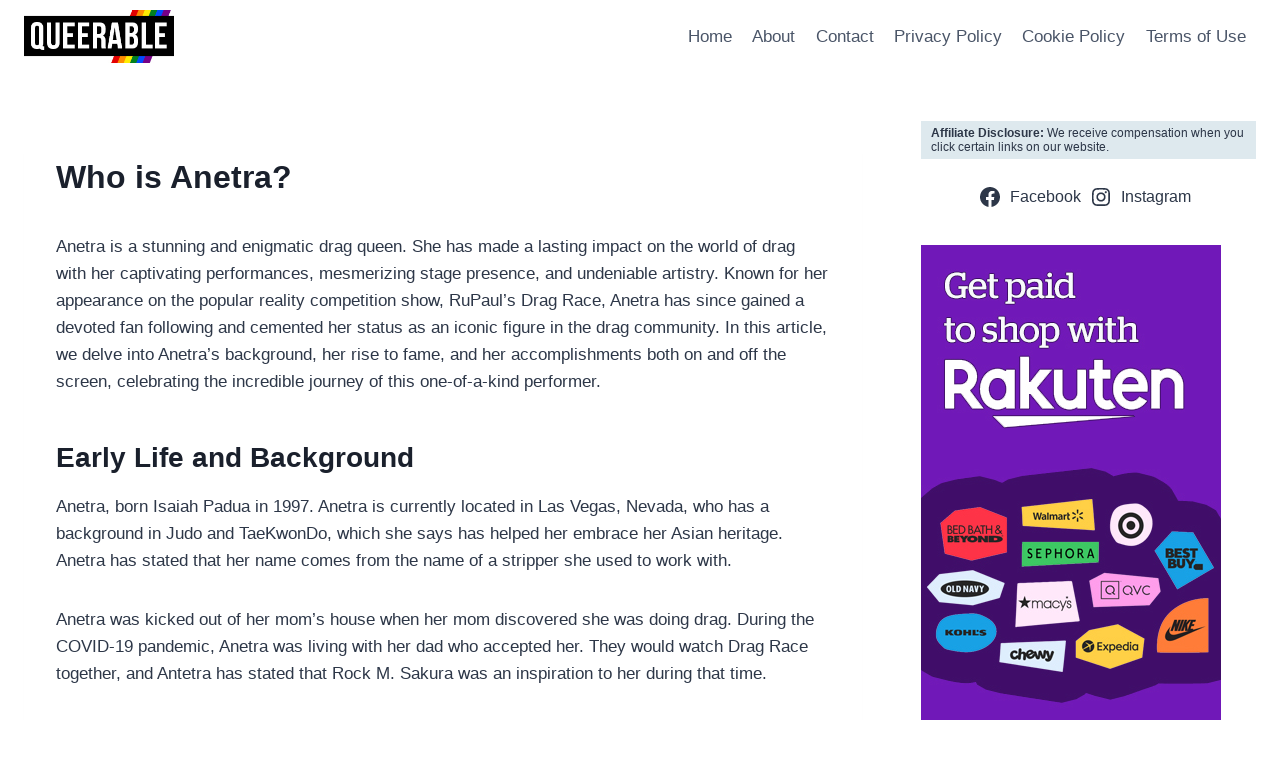

--- FILE ---
content_type: text/html; charset=utf-8
request_url: https://www.google.com/recaptcha/api2/anchor?ar=1&k=6LebV14pAAAAAHtIkun_O1OMQjup50CxyVIQ4reR&co=aHR0cHM6Ly93d3cucXVlZXJhYmxlLmNvbTo0NDM.&hl=en&v=N67nZn4AqZkNcbeMu4prBgzg&size=invisible&anchor-ms=20000&execute-ms=30000&cb=b5elb7jorzat
body_size: 48765
content:
<!DOCTYPE HTML><html dir="ltr" lang="en"><head><meta http-equiv="Content-Type" content="text/html; charset=UTF-8">
<meta http-equiv="X-UA-Compatible" content="IE=edge">
<title>reCAPTCHA</title>
<style type="text/css">
/* cyrillic-ext */
@font-face {
  font-family: 'Roboto';
  font-style: normal;
  font-weight: 400;
  font-stretch: 100%;
  src: url(//fonts.gstatic.com/s/roboto/v48/KFO7CnqEu92Fr1ME7kSn66aGLdTylUAMa3GUBHMdazTgWw.woff2) format('woff2');
  unicode-range: U+0460-052F, U+1C80-1C8A, U+20B4, U+2DE0-2DFF, U+A640-A69F, U+FE2E-FE2F;
}
/* cyrillic */
@font-face {
  font-family: 'Roboto';
  font-style: normal;
  font-weight: 400;
  font-stretch: 100%;
  src: url(//fonts.gstatic.com/s/roboto/v48/KFO7CnqEu92Fr1ME7kSn66aGLdTylUAMa3iUBHMdazTgWw.woff2) format('woff2');
  unicode-range: U+0301, U+0400-045F, U+0490-0491, U+04B0-04B1, U+2116;
}
/* greek-ext */
@font-face {
  font-family: 'Roboto';
  font-style: normal;
  font-weight: 400;
  font-stretch: 100%;
  src: url(//fonts.gstatic.com/s/roboto/v48/KFO7CnqEu92Fr1ME7kSn66aGLdTylUAMa3CUBHMdazTgWw.woff2) format('woff2');
  unicode-range: U+1F00-1FFF;
}
/* greek */
@font-face {
  font-family: 'Roboto';
  font-style: normal;
  font-weight: 400;
  font-stretch: 100%;
  src: url(//fonts.gstatic.com/s/roboto/v48/KFO7CnqEu92Fr1ME7kSn66aGLdTylUAMa3-UBHMdazTgWw.woff2) format('woff2');
  unicode-range: U+0370-0377, U+037A-037F, U+0384-038A, U+038C, U+038E-03A1, U+03A3-03FF;
}
/* math */
@font-face {
  font-family: 'Roboto';
  font-style: normal;
  font-weight: 400;
  font-stretch: 100%;
  src: url(//fonts.gstatic.com/s/roboto/v48/KFO7CnqEu92Fr1ME7kSn66aGLdTylUAMawCUBHMdazTgWw.woff2) format('woff2');
  unicode-range: U+0302-0303, U+0305, U+0307-0308, U+0310, U+0312, U+0315, U+031A, U+0326-0327, U+032C, U+032F-0330, U+0332-0333, U+0338, U+033A, U+0346, U+034D, U+0391-03A1, U+03A3-03A9, U+03B1-03C9, U+03D1, U+03D5-03D6, U+03F0-03F1, U+03F4-03F5, U+2016-2017, U+2034-2038, U+203C, U+2040, U+2043, U+2047, U+2050, U+2057, U+205F, U+2070-2071, U+2074-208E, U+2090-209C, U+20D0-20DC, U+20E1, U+20E5-20EF, U+2100-2112, U+2114-2115, U+2117-2121, U+2123-214F, U+2190, U+2192, U+2194-21AE, U+21B0-21E5, U+21F1-21F2, U+21F4-2211, U+2213-2214, U+2216-22FF, U+2308-230B, U+2310, U+2319, U+231C-2321, U+2336-237A, U+237C, U+2395, U+239B-23B7, U+23D0, U+23DC-23E1, U+2474-2475, U+25AF, U+25B3, U+25B7, U+25BD, U+25C1, U+25CA, U+25CC, U+25FB, U+266D-266F, U+27C0-27FF, U+2900-2AFF, U+2B0E-2B11, U+2B30-2B4C, U+2BFE, U+3030, U+FF5B, U+FF5D, U+1D400-1D7FF, U+1EE00-1EEFF;
}
/* symbols */
@font-face {
  font-family: 'Roboto';
  font-style: normal;
  font-weight: 400;
  font-stretch: 100%;
  src: url(//fonts.gstatic.com/s/roboto/v48/KFO7CnqEu92Fr1ME7kSn66aGLdTylUAMaxKUBHMdazTgWw.woff2) format('woff2');
  unicode-range: U+0001-000C, U+000E-001F, U+007F-009F, U+20DD-20E0, U+20E2-20E4, U+2150-218F, U+2190, U+2192, U+2194-2199, U+21AF, U+21E6-21F0, U+21F3, U+2218-2219, U+2299, U+22C4-22C6, U+2300-243F, U+2440-244A, U+2460-24FF, U+25A0-27BF, U+2800-28FF, U+2921-2922, U+2981, U+29BF, U+29EB, U+2B00-2BFF, U+4DC0-4DFF, U+FFF9-FFFB, U+10140-1018E, U+10190-1019C, U+101A0, U+101D0-101FD, U+102E0-102FB, U+10E60-10E7E, U+1D2C0-1D2D3, U+1D2E0-1D37F, U+1F000-1F0FF, U+1F100-1F1AD, U+1F1E6-1F1FF, U+1F30D-1F30F, U+1F315, U+1F31C, U+1F31E, U+1F320-1F32C, U+1F336, U+1F378, U+1F37D, U+1F382, U+1F393-1F39F, U+1F3A7-1F3A8, U+1F3AC-1F3AF, U+1F3C2, U+1F3C4-1F3C6, U+1F3CA-1F3CE, U+1F3D4-1F3E0, U+1F3ED, U+1F3F1-1F3F3, U+1F3F5-1F3F7, U+1F408, U+1F415, U+1F41F, U+1F426, U+1F43F, U+1F441-1F442, U+1F444, U+1F446-1F449, U+1F44C-1F44E, U+1F453, U+1F46A, U+1F47D, U+1F4A3, U+1F4B0, U+1F4B3, U+1F4B9, U+1F4BB, U+1F4BF, U+1F4C8-1F4CB, U+1F4D6, U+1F4DA, U+1F4DF, U+1F4E3-1F4E6, U+1F4EA-1F4ED, U+1F4F7, U+1F4F9-1F4FB, U+1F4FD-1F4FE, U+1F503, U+1F507-1F50B, U+1F50D, U+1F512-1F513, U+1F53E-1F54A, U+1F54F-1F5FA, U+1F610, U+1F650-1F67F, U+1F687, U+1F68D, U+1F691, U+1F694, U+1F698, U+1F6AD, U+1F6B2, U+1F6B9-1F6BA, U+1F6BC, U+1F6C6-1F6CF, U+1F6D3-1F6D7, U+1F6E0-1F6EA, U+1F6F0-1F6F3, U+1F6F7-1F6FC, U+1F700-1F7FF, U+1F800-1F80B, U+1F810-1F847, U+1F850-1F859, U+1F860-1F887, U+1F890-1F8AD, U+1F8B0-1F8BB, U+1F8C0-1F8C1, U+1F900-1F90B, U+1F93B, U+1F946, U+1F984, U+1F996, U+1F9E9, U+1FA00-1FA6F, U+1FA70-1FA7C, U+1FA80-1FA89, U+1FA8F-1FAC6, U+1FACE-1FADC, U+1FADF-1FAE9, U+1FAF0-1FAF8, U+1FB00-1FBFF;
}
/* vietnamese */
@font-face {
  font-family: 'Roboto';
  font-style: normal;
  font-weight: 400;
  font-stretch: 100%;
  src: url(//fonts.gstatic.com/s/roboto/v48/KFO7CnqEu92Fr1ME7kSn66aGLdTylUAMa3OUBHMdazTgWw.woff2) format('woff2');
  unicode-range: U+0102-0103, U+0110-0111, U+0128-0129, U+0168-0169, U+01A0-01A1, U+01AF-01B0, U+0300-0301, U+0303-0304, U+0308-0309, U+0323, U+0329, U+1EA0-1EF9, U+20AB;
}
/* latin-ext */
@font-face {
  font-family: 'Roboto';
  font-style: normal;
  font-weight: 400;
  font-stretch: 100%;
  src: url(//fonts.gstatic.com/s/roboto/v48/KFO7CnqEu92Fr1ME7kSn66aGLdTylUAMa3KUBHMdazTgWw.woff2) format('woff2');
  unicode-range: U+0100-02BA, U+02BD-02C5, U+02C7-02CC, U+02CE-02D7, U+02DD-02FF, U+0304, U+0308, U+0329, U+1D00-1DBF, U+1E00-1E9F, U+1EF2-1EFF, U+2020, U+20A0-20AB, U+20AD-20C0, U+2113, U+2C60-2C7F, U+A720-A7FF;
}
/* latin */
@font-face {
  font-family: 'Roboto';
  font-style: normal;
  font-weight: 400;
  font-stretch: 100%;
  src: url(//fonts.gstatic.com/s/roboto/v48/KFO7CnqEu92Fr1ME7kSn66aGLdTylUAMa3yUBHMdazQ.woff2) format('woff2');
  unicode-range: U+0000-00FF, U+0131, U+0152-0153, U+02BB-02BC, U+02C6, U+02DA, U+02DC, U+0304, U+0308, U+0329, U+2000-206F, U+20AC, U+2122, U+2191, U+2193, U+2212, U+2215, U+FEFF, U+FFFD;
}
/* cyrillic-ext */
@font-face {
  font-family: 'Roboto';
  font-style: normal;
  font-weight: 500;
  font-stretch: 100%;
  src: url(//fonts.gstatic.com/s/roboto/v48/KFO7CnqEu92Fr1ME7kSn66aGLdTylUAMa3GUBHMdazTgWw.woff2) format('woff2');
  unicode-range: U+0460-052F, U+1C80-1C8A, U+20B4, U+2DE0-2DFF, U+A640-A69F, U+FE2E-FE2F;
}
/* cyrillic */
@font-face {
  font-family: 'Roboto';
  font-style: normal;
  font-weight: 500;
  font-stretch: 100%;
  src: url(//fonts.gstatic.com/s/roboto/v48/KFO7CnqEu92Fr1ME7kSn66aGLdTylUAMa3iUBHMdazTgWw.woff2) format('woff2');
  unicode-range: U+0301, U+0400-045F, U+0490-0491, U+04B0-04B1, U+2116;
}
/* greek-ext */
@font-face {
  font-family: 'Roboto';
  font-style: normal;
  font-weight: 500;
  font-stretch: 100%;
  src: url(//fonts.gstatic.com/s/roboto/v48/KFO7CnqEu92Fr1ME7kSn66aGLdTylUAMa3CUBHMdazTgWw.woff2) format('woff2');
  unicode-range: U+1F00-1FFF;
}
/* greek */
@font-face {
  font-family: 'Roboto';
  font-style: normal;
  font-weight: 500;
  font-stretch: 100%;
  src: url(//fonts.gstatic.com/s/roboto/v48/KFO7CnqEu92Fr1ME7kSn66aGLdTylUAMa3-UBHMdazTgWw.woff2) format('woff2');
  unicode-range: U+0370-0377, U+037A-037F, U+0384-038A, U+038C, U+038E-03A1, U+03A3-03FF;
}
/* math */
@font-face {
  font-family: 'Roboto';
  font-style: normal;
  font-weight: 500;
  font-stretch: 100%;
  src: url(//fonts.gstatic.com/s/roboto/v48/KFO7CnqEu92Fr1ME7kSn66aGLdTylUAMawCUBHMdazTgWw.woff2) format('woff2');
  unicode-range: U+0302-0303, U+0305, U+0307-0308, U+0310, U+0312, U+0315, U+031A, U+0326-0327, U+032C, U+032F-0330, U+0332-0333, U+0338, U+033A, U+0346, U+034D, U+0391-03A1, U+03A3-03A9, U+03B1-03C9, U+03D1, U+03D5-03D6, U+03F0-03F1, U+03F4-03F5, U+2016-2017, U+2034-2038, U+203C, U+2040, U+2043, U+2047, U+2050, U+2057, U+205F, U+2070-2071, U+2074-208E, U+2090-209C, U+20D0-20DC, U+20E1, U+20E5-20EF, U+2100-2112, U+2114-2115, U+2117-2121, U+2123-214F, U+2190, U+2192, U+2194-21AE, U+21B0-21E5, U+21F1-21F2, U+21F4-2211, U+2213-2214, U+2216-22FF, U+2308-230B, U+2310, U+2319, U+231C-2321, U+2336-237A, U+237C, U+2395, U+239B-23B7, U+23D0, U+23DC-23E1, U+2474-2475, U+25AF, U+25B3, U+25B7, U+25BD, U+25C1, U+25CA, U+25CC, U+25FB, U+266D-266F, U+27C0-27FF, U+2900-2AFF, U+2B0E-2B11, U+2B30-2B4C, U+2BFE, U+3030, U+FF5B, U+FF5D, U+1D400-1D7FF, U+1EE00-1EEFF;
}
/* symbols */
@font-face {
  font-family: 'Roboto';
  font-style: normal;
  font-weight: 500;
  font-stretch: 100%;
  src: url(//fonts.gstatic.com/s/roboto/v48/KFO7CnqEu92Fr1ME7kSn66aGLdTylUAMaxKUBHMdazTgWw.woff2) format('woff2');
  unicode-range: U+0001-000C, U+000E-001F, U+007F-009F, U+20DD-20E0, U+20E2-20E4, U+2150-218F, U+2190, U+2192, U+2194-2199, U+21AF, U+21E6-21F0, U+21F3, U+2218-2219, U+2299, U+22C4-22C6, U+2300-243F, U+2440-244A, U+2460-24FF, U+25A0-27BF, U+2800-28FF, U+2921-2922, U+2981, U+29BF, U+29EB, U+2B00-2BFF, U+4DC0-4DFF, U+FFF9-FFFB, U+10140-1018E, U+10190-1019C, U+101A0, U+101D0-101FD, U+102E0-102FB, U+10E60-10E7E, U+1D2C0-1D2D3, U+1D2E0-1D37F, U+1F000-1F0FF, U+1F100-1F1AD, U+1F1E6-1F1FF, U+1F30D-1F30F, U+1F315, U+1F31C, U+1F31E, U+1F320-1F32C, U+1F336, U+1F378, U+1F37D, U+1F382, U+1F393-1F39F, U+1F3A7-1F3A8, U+1F3AC-1F3AF, U+1F3C2, U+1F3C4-1F3C6, U+1F3CA-1F3CE, U+1F3D4-1F3E0, U+1F3ED, U+1F3F1-1F3F3, U+1F3F5-1F3F7, U+1F408, U+1F415, U+1F41F, U+1F426, U+1F43F, U+1F441-1F442, U+1F444, U+1F446-1F449, U+1F44C-1F44E, U+1F453, U+1F46A, U+1F47D, U+1F4A3, U+1F4B0, U+1F4B3, U+1F4B9, U+1F4BB, U+1F4BF, U+1F4C8-1F4CB, U+1F4D6, U+1F4DA, U+1F4DF, U+1F4E3-1F4E6, U+1F4EA-1F4ED, U+1F4F7, U+1F4F9-1F4FB, U+1F4FD-1F4FE, U+1F503, U+1F507-1F50B, U+1F50D, U+1F512-1F513, U+1F53E-1F54A, U+1F54F-1F5FA, U+1F610, U+1F650-1F67F, U+1F687, U+1F68D, U+1F691, U+1F694, U+1F698, U+1F6AD, U+1F6B2, U+1F6B9-1F6BA, U+1F6BC, U+1F6C6-1F6CF, U+1F6D3-1F6D7, U+1F6E0-1F6EA, U+1F6F0-1F6F3, U+1F6F7-1F6FC, U+1F700-1F7FF, U+1F800-1F80B, U+1F810-1F847, U+1F850-1F859, U+1F860-1F887, U+1F890-1F8AD, U+1F8B0-1F8BB, U+1F8C0-1F8C1, U+1F900-1F90B, U+1F93B, U+1F946, U+1F984, U+1F996, U+1F9E9, U+1FA00-1FA6F, U+1FA70-1FA7C, U+1FA80-1FA89, U+1FA8F-1FAC6, U+1FACE-1FADC, U+1FADF-1FAE9, U+1FAF0-1FAF8, U+1FB00-1FBFF;
}
/* vietnamese */
@font-face {
  font-family: 'Roboto';
  font-style: normal;
  font-weight: 500;
  font-stretch: 100%;
  src: url(//fonts.gstatic.com/s/roboto/v48/KFO7CnqEu92Fr1ME7kSn66aGLdTylUAMa3OUBHMdazTgWw.woff2) format('woff2');
  unicode-range: U+0102-0103, U+0110-0111, U+0128-0129, U+0168-0169, U+01A0-01A1, U+01AF-01B0, U+0300-0301, U+0303-0304, U+0308-0309, U+0323, U+0329, U+1EA0-1EF9, U+20AB;
}
/* latin-ext */
@font-face {
  font-family: 'Roboto';
  font-style: normal;
  font-weight: 500;
  font-stretch: 100%;
  src: url(//fonts.gstatic.com/s/roboto/v48/KFO7CnqEu92Fr1ME7kSn66aGLdTylUAMa3KUBHMdazTgWw.woff2) format('woff2');
  unicode-range: U+0100-02BA, U+02BD-02C5, U+02C7-02CC, U+02CE-02D7, U+02DD-02FF, U+0304, U+0308, U+0329, U+1D00-1DBF, U+1E00-1E9F, U+1EF2-1EFF, U+2020, U+20A0-20AB, U+20AD-20C0, U+2113, U+2C60-2C7F, U+A720-A7FF;
}
/* latin */
@font-face {
  font-family: 'Roboto';
  font-style: normal;
  font-weight: 500;
  font-stretch: 100%;
  src: url(//fonts.gstatic.com/s/roboto/v48/KFO7CnqEu92Fr1ME7kSn66aGLdTylUAMa3yUBHMdazQ.woff2) format('woff2');
  unicode-range: U+0000-00FF, U+0131, U+0152-0153, U+02BB-02BC, U+02C6, U+02DA, U+02DC, U+0304, U+0308, U+0329, U+2000-206F, U+20AC, U+2122, U+2191, U+2193, U+2212, U+2215, U+FEFF, U+FFFD;
}
/* cyrillic-ext */
@font-face {
  font-family: 'Roboto';
  font-style: normal;
  font-weight: 900;
  font-stretch: 100%;
  src: url(//fonts.gstatic.com/s/roboto/v48/KFO7CnqEu92Fr1ME7kSn66aGLdTylUAMa3GUBHMdazTgWw.woff2) format('woff2');
  unicode-range: U+0460-052F, U+1C80-1C8A, U+20B4, U+2DE0-2DFF, U+A640-A69F, U+FE2E-FE2F;
}
/* cyrillic */
@font-face {
  font-family: 'Roboto';
  font-style: normal;
  font-weight: 900;
  font-stretch: 100%;
  src: url(//fonts.gstatic.com/s/roboto/v48/KFO7CnqEu92Fr1ME7kSn66aGLdTylUAMa3iUBHMdazTgWw.woff2) format('woff2');
  unicode-range: U+0301, U+0400-045F, U+0490-0491, U+04B0-04B1, U+2116;
}
/* greek-ext */
@font-face {
  font-family: 'Roboto';
  font-style: normal;
  font-weight: 900;
  font-stretch: 100%;
  src: url(//fonts.gstatic.com/s/roboto/v48/KFO7CnqEu92Fr1ME7kSn66aGLdTylUAMa3CUBHMdazTgWw.woff2) format('woff2');
  unicode-range: U+1F00-1FFF;
}
/* greek */
@font-face {
  font-family: 'Roboto';
  font-style: normal;
  font-weight: 900;
  font-stretch: 100%;
  src: url(//fonts.gstatic.com/s/roboto/v48/KFO7CnqEu92Fr1ME7kSn66aGLdTylUAMa3-UBHMdazTgWw.woff2) format('woff2');
  unicode-range: U+0370-0377, U+037A-037F, U+0384-038A, U+038C, U+038E-03A1, U+03A3-03FF;
}
/* math */
@font-face {
  font-family: 'Roboto';
  font-style: normal;
  font-weight: 900;
  font-stretch: 100%;
  src: url(//fonts.gstatic.com/s/roboto/v48/KFO7CnqEu92Fr1ME7kSn66aGLdTylUAMawCUBHMdazTgWw.woff2) format('woff2');
  unicode-range: U+0302-0303, U+0305, U+0307-0308, U+0310, U+0312, U+0315, U+031A, U+0326-0327, U+032C, U+032F-0330, U+0332-0333, U+0338, U+033A, U+0346, U+034D, U+0391-03A1, U+03A3-03A9, U+03B1-03C9, U+03D1, U+03D5-03D6, U+03F0-03F1, U+03F4-03F5, U+2016-2017, U+2034-2038, U+203C, U+2040, U+2043, U+2047, U+2050, U+2057, U+205F, U+2070-2071, U+2074-208E, U+2090-209C, U+20D0-20DC, U+20E1, U+20E5-20EF, U+2100-2112, U+2114-2115, U+2117-2121, U+2123-214F, U+2190, U+2192, U+2194-21AE, U+21B0-21E5, U+21F1-21F2, U+21F4-2211, U+2213-2214, U+2216-22FF, U+2308-230B, U+2310, U+2319, U+231C-2321, U+2336-237A, U+237C, U+2395, U+239B-23B7, U+23D0, U+23DC-23E1, U+2474-2475, U+25AF, U+25B3, U+25B7, U+25BD, U+25C1, U+25CA, U+25CC, U+25FB, U+266D-266F, U+27C0-27FF, U+2900-2AFF, U+2B0E-2B11, U+2B30-2B4C, U+2BFE, U+3030, U+FF5B, U+FF5D, U+1D400-1D7FF, U+1EE00-1EEFF;
}
/* symbols */
@font-face {
  font-family: 'Roboto';
  font-style: normal;
  font-weight: 900;
  font-stretch: 100%;
  src: url(//fonts.gstatic.com/s/roboto/v48/KFO7CnqEu92Fr1ME7kSn66aGLdTylUAMaxKUBHMdazTgWw.woff2) format('woff2');
  unicode-range: U+0001-000C, U+000E-001F, U+007F-009F, U+20DD-20E0, U+20E2-20E4, U+2150-218F, U+2190, U+2192, U+2194-2199, U+21AF, U+21E6-21F0, U+21F3, U+2218-2219, U+2299, U+22C4-22C6, U+2300-243F, U+2440-244A, U+2460-24FF, U+25A0-27BF, U+2800-28FF, U+2921-2922, U+2981, U+29BF, U+29EB, U+2B00-2BFF, U+4DC0-4DFF, U+FFF9-FFFB, U+10140-1018E, U+10190-1019C, U+101A0, U+101D0-101FD, U+102E0-102FB, U+10E60-10E7E, U+1D2C0-1D2D3, U+1D2E0-1D37F, U+1F000-1F0FF, U+1F100-1F1AD, U+1F1E6-1F1FF, U+1F30D-1F30F, U+1F315, U+1F31C, U+1F31E, U+1F320-1F32C, U+1F336, U+1F378, U+1F37D, U+1F382, U+1F393-1F39F, U+1F3A7-1F3A8, U+1F3AC-1F3AF, U+1F3C2, U+1F3C4-1F3C6, U+1F3CA-1F3CE, U+1F3D4-1F3E0, U+1F3ED, U+1F3F1-1F3F3, U+1F3F5-1F3F7, U+1F408, U+1F415, U+1F41F, U+1F426, U+1F43F, U+1F441-1F442, U+1F444, U+1F446-1F449, U+1F44C-1F44E, U+1F453, U+1F46A, U+1F47D, U+1F4A3, U+1F4B0, U+1F4B3, U+1F4B9, U+1F4BB, U+1F4BF, U+1F4C8-1F4CB, U+1F4D6, U+1F4DA, U+1F4DF, U+1F4E3-1F4E6, U+1F4EA-1F4ED, U+1F4F7, U+1F4F9-1F4FB, U+1F4FD-1F4FE, U+1F503, U+1F507-1F50B, U+1F50D, U+1F512-1F513, U+1F53E-1F54A, U+1F54F-1F5FA, U+1F610, U+1F650-1F67F, U+1F687, U+1F68D, U+1F691, U+1F694, U+1F698, U+1F6AD, U+1F6B2, U+1F6B9-1F6BA, U+1F6BC, U+1F6C6-1F6CF, U+1F6D3-1F6D7, U+1F6E0-1F6EA, U+1F6F0-1F6F3, U+1F6F7-1F6FC, U+1F700-1F7FF, U+1F800-1F80B, U+1F810-1F847, U+1F850-1F859, U+1F860-1F887, U+1F890-1F8AD, U+1F8B0-1F8BB, U+1F8C0-1F8C1, U+1F900-1F90B, U+1F93B, U+1F946, U+1F984, U+1F996, U+1F9E9, U+1FA00-1FA6F, U+1FA70-1FA7C, U+1FA80-1FA89, U+1FA8F-1FAC6, U+1FACE-1FADC, U+1FADF-1FAE9, U+1FAF0-1FAF8, U+1FB00-1FBFF;
}
/* vietnamese */
@font-face {
  font-family: 'Roboto';
  font-style: normal;
  font-weight: 900;
  font-stretch: 100%;
  src: url(//fonts.gstatic.com/s/roboto/v48/KFO7CnqEu92Fr1ME7kSn66aGLdTylUAMa3OUBHMdazTgWw.woff2) format('woff2');
  unicode-range: U+0102-0103, U+0110-0111, U+0128-0129, U+0168-0169, U+01A0-01A1, U+01AF-01B0, U+0300-0301, U+0303-0304, U+0308-0309, U+0323, U+0329, U+1EA0-1EF9, U+20AB;
}
/* latin-ext */
@font-face {
  font-family: 'Roboto';
  font-style: normal;
  font-weight: 900;
  font-stretch: 100%;
  src: url(//fonts.gstatic.com/s/roboto/v48/KFO7CnqEu92Fr1ME7kSn66aGLdTylUAMa3KUBHMdazTgWw.woff2) format('woff2');
  unicode-range: U+0100-02BA, U+02BD-02C5, U+02C7-02CC, U+02CE-02D7, U+02DD-02FF, U+0304, U+0308, U+0329, U+1D00-1DBF, U+1E00-1E9F, U+1EF2-1EFF, U+2020, U+20A0-20AB, U+20AD-20C0, U+2113, U+2C60-2C7F, U+A720-A7FF;
}
/* latin */
@font-face {
  font-family: 'Roboto';
  font-style: normal;
  font-weight: 900;
  font-stretch: 100%;
  src: url(//fonts.gstatic.com/s/roboto/v48/KFO7CnqEu92Fr1ME7kSn66aGLdTylUAMa3yUBHMdazQ.woff2) format('woff2');
  unicode-range: U+0000-00FF, U+0131, U+0152-0153, U+02BB-02BC, U+02C6, U+02DA, U+02DC, U+0304, U+0308, U+0329, U+2000-206F, U+20AC, U+2122, U+2191, U+2193, U+2212, U+2215, U+FEFF, U+FFFD;
}

</style>
<link rel="stylesheet" type="text/css" href="https://www.gstatic.com/recaptcha/releases/N67nZn4AqZkNcbeMu4prBgzg/styles__ltr.css">
<script nonce="B-xodQPR_gs8H_wKh6C5KA" type="text/javascript">window['__recaptcha_api'] = 'https://www.google.com/recaptcha/api2/';</script>
<script type="text/javascript" src="https://www.gstatic.com/recaptcha/releases/N67nZn4AqZkNcbeMu4prBgzg/recaptcha__en.js" nonce="B-xodQPR_gs8H_wKh6C5KA">
      
    </script></head>
<body><div id="rc-anchor-alert" class="rc-anchor-alert"></div>
<input type="hidden" id="recaptcha-token" value="[base64]">
<script type="text/javascript" nonce="B-xodQPR_gs8H_wKh6C5KA">
      recaptcha.anchor.Main.init("[\x22ainput\x22,[\x22bgdata\x22,\x22\x22,\[base64]/[base64]/[base64]/bmV3IHJbeF0oY1swXSk6RT09Mj9uZXcgclt4XShjWzBdLGNbMV0pOkU9PTM/bmV3IHJbeF0oY1swXSxjWzFdLGNbMl0pOkU9PTQ/[base64]/[base64]/[base64]/[base64]/[base64]/[base64]/[base64]/[base64]\x22,\[base64]\\u003d\\u003d\x22,\x22w5PDnMOLwpHCsnrDnMKfSsOzK8K7worCgMKFw63CtcK9w4nCgMKewqVbbiscwpHDmGbChzpHVsKcYsKxwpLCvcOYw4cXwqbCg8KNw7k/[base64]/N8OYw6/DgXjDmcO+S8KoBn8Zw5vCtcOYMkEzY8KvTCkWwr8wwroJwqoHSsO0KUDCscKtw7EuVsKvWw1gw6EfwqPCvxN2V8OgA23ChcKdOmbCj8OQHCV5wqFEw4ckY8K5w5DCpsO3LMOiYzcLw7rDjcOBw70HDMKUwp4ew5/DsC5bXMODewvDnsOxfS7DpnfCpWDCocKpwrfCrcKzEDDCrcOfOwclwq88AzFlw6EJel/CnxDDoRIxO8Occ8KVw6DDk0XDqcOcw7DDikbDoU/[base64]/ChMOkb03DsVUlwpNGwo5zwpQOwpAzwp8WX2zDs37DtsOTCS8sIBDCgMKMwqk4BWfCrcOrVynCqTnDocKQM8KzGsK6GMOJw5NawrvDs2vCtgzDuBMxw6rCpcKJQxxiw6NKesODe8O2w6J/[base64]/DqMKFBsOpBWjCoihqwoTCqgDDocK1w4MJEMK/w4rCgQE6DETDoQFMDUDDv091w5fCrMOhw6xrdg8KDsOgwoDDmcOEYsKJw55awokCf8O8wpMjUMK4M2YlJVF/wpPCv8Orwq/[base64]/[base64]/[base64]/[base64]/CucOTw4TClcOAdzoFwqjClCQzE3wjw6fDq8OcwqLCs0ZlDHjDpwrDo8KlLcK7AGB1w6XDhcKrKMK7wrFfw5hIw5/Cth3Cnk8TGwDDtsK9V8KZw7YLw7/DgFXDtl8cw6zCo3nCusOXIGoaAipqS0XDq1EiwrXCjUnCqsOgw6jDiAbDm8OkQsKqwoDCi8OpFsOONgfDngIUV8OXQ3rDkcOgbsK4McK1wpzDnsK5wpdTw4bCpkfDhTl/WChJWWfCkhrCuMKIBMOWwrrCpcOjwojCksO6w4ZuV3MEGSMrQSQ1YsOUwpbCnA/DgApvwpJNw7PDs8KWw5Uzw7vCnsKveTcaw4MvNsKkdhnDksODK8KeYTBsw7bDug3Dv8O9aGIwPMOTwqvDiR04wp/Dv8Kgw7VXw7rCiid+CsOuccOGBTLDp8KsXWlAwo0AXcO4AUPDn0J1wrxiw7scwqdjbD/[base64]/XMOYwqZ4RMKLPwVFO1UVY8OjwqzCjgJWPsOIwqsgdMOAEsK2wrbDsUMNw7rCtsKlwq1gwo0YW8OCwq/CnAzChcKywr/Dl8KUdsOYVzXDpVbCgAXDp8KuwrPCjsKmw6tmwqY+w7LDklLCmMKrwrLColjDgcO/FR8tw4RJw7paCsKVwqghJsKkw5PDhzHDlEjDjDI+w6BqwpLDgy3DlMKJU8OiwqjCiMK7w6QbKhzDhw5FwodCwpBGwqZXw4d0Y8KPMxXDt8Oww7nCqcOgakxJwrVxTTRww6fDi1HCtyE9YMOvKlLCuWzDhcK0w43Dh1dXwpPCksONw453RMKnwo/CnQnDjn/DuhIcwrfDvSnDt2kQD8ODL8K1wpnDnQfDm3zDqcKBwqQ7wql6KMObwoE4w5shRMKUwp4oIMKgUBpNIsO4RcOHURpLw71Hw6XCuMOowrI4wpHCtCrCtjNiXk/[base64]/Cpi/CksKew5oMellGw6Mgw4HDq8K+w5ljwprDrgobwprDncOJPAAqwoo2wrZew4oowo08dsOgw5N5a085BnjClEgAL14owo/Crnd4EBzDmz3DjcKeKMOqZH3Cg2dRNMKIwr3Csykfw7bCkB/CkcOsT8KdA30tQsKTwrUOw5wiasO0VsOvPSrDt8KGSnUZwrvCl30OLcObw7fCg8Oqw4/DoMO0w5x+w7YpwpZUw4lpw6DCtH8qwoIqKiDCl8OlesKywrUYw4/CshJ/w7pNw4nDlEHCtxjCoMKNwpl8KMO/HsK7GAvDusK2eMOtw7lFwp/DqAlswrJaLm/Ci09Jw4ZQYxMHHBjCgMKPworCusOGOgFxwqTChHUdYcO1JTNUw7dzworDjGXCu0XDthzCvMOqw4oZw7lMwrnCt8OlX8OQVhHClcKdwoIZw69jw79uw4VBw7wqwplMwoAiMFpgw6YoHGAaRjfCmWc7woTDncKSw4rCp8K0UcOxGcOpw6tvwoJofm/DjRIKM1Inwq7DoBYzw5nCisK4w641BDhDwoPCpsOhEkjChsOaLcK6N2DDjjkPYRrDgsO2L28uecO3HGbDqsK3BMKnfxHDnDIVw7HDrcOgHMOqw4vDp1XCgcKARBTClRJowqRmwqNBw5hrLMO1WEQnT2Uvw7Y6dS/Dm8KxHMOCwp3Dt8OowpJKInDDkxnDqgRLfAzCsMOLCMKnw7Q5D8KdbsKUScOHwo4GUCYNRivCjcKHw5cCwrvCgMONwrsuwqlOw55uNMKKw6cjcMKWw4gcJ2HDrBdVHSnCkV/Ckipyw6rDkzrCk8Kaw4rCsBA8aMKGckMZLcO4dsOCwq/[base64]/DlxrDt8OHH2t0w5TCg0JTwrUjaMKrMcOrXUh7wodLf8KYDWw5wpwMwrjDq8O3NMOnTQfCkCzCuV3DrWbDtcOPw7DCpcO9wr5nXcO7Kyl7SGAKWCXCjU/DlhXDjnDDrVI8OcKpGMKdworChTjDomHDqsODRx/ClsKsIsOZw4nDtcKwScOhLsKrw4E+Bn4uwo3DtmrCrcO/w5zCvivCnlrDsjICw4XCpsO2w4o5Z8KVw6PCrxjDrMOvHD7DqsOfwoIqdwd/NsOzJFV6woNTVMO8wovCusKoLMKAw4/[base64]/w4zDpsKUWRPDrMOZH8Oww6EiVGFQKTLChMOLw5LDpMKFw4HDgRRwG2ZhRBfCrsKSSMOrCsKbw7/DjMKGwqBPbcOvUsKbw4rDgsOmwo3CnywcP8KVSDQaJMKow5QbYsKGWcKAw53Cu8KPSCQpAGnDosOcWsKYEEI8Vn3ChMO/FGBkOUcPw4dOw6oGI8O6wphBw4PDhSBnZkTCvsKkw4E5wpRZFFJLwpLCsMOMTMOgCDvCk8KGw5DCvcO2wrjDncK+wojDvivChMKFw4YlwpjDk8OgLETCkXgPL8Ktw47Dk8Okwo8BwoRNSMOnwr5/[base64]/[base64]/Y0rCocOIw6ZNOA0xEknDlTbCqMKVwp3DscKhJMOOw682w4zCvsKTBsOzfsOrAlxlw5RQNsO3woZhw5rCqgTCkcKtAsK4wpTCt03DvFzCgMKAX0RWwpo+KyPCqH7DmR3CgcKYLCopwrPDmkPCv8O7w53Dh8KbAwcSe8Orwr/[base64]/wovCqsO5wq3Dj0LDuh1OICZQSxNfw6x4OsOkwodewr3DlVwhN23Cq3I7w7wVwr08w6/DlxjCr2o+w4rCjngawqLCgCfClU1KwrQcw4obw64fRCPCvMKNVMOrwoPCk8OBwoUIwrNQNU9eTywzUg7CkUIHO8O1wqvDiAUkRg/DlDN9TcK3w7/[base64]/[base64]/Ct2oTM8O6w6TCqMO8f8K3TjDDil8ywqUqwr/CgsONQEd3w7nDhsK+H23DjMKHw7DCmmHDisKOwoZWN8KUwpVqUT/DksKxwpPDlDLCjTLCjsOtDFHDnsOWWUnCv8Kfwo8+w4LCmXBzwpbCj3LDhm3DscOOw7TDqFYCw67CuMKWwrHDpS/Cj8KBw4fCn8OcKMK+YFEFK8KYYwxIbQADw5kiwp7DrjjDgGfDusOGSFnDmQvCuMO8JMKbw47CgMOPw6cgw5PDhm/Dt3oLVjoXw7fDgkPDkcK8w67DrcKtZsOvwqQYHA1kwqMEJHZLCBd3EcOJORfCpsOOQyY5wqMUw7jDqMKVaMKcYg7Chy1vw5sHNGjChn4aaMOxwqnDlUnColh/ecO/[base64]/[base64]/w5jDnsKDwqZOAA4VVMO5wq7CvynDs0PCvsObPMKewrLCi3zCmMK0JsKOw5oLHBx6ZsOrw650CUHDucOFCMKAwp/Dm0BtAXzCvjMDwppow4rCqTDCvzI+wrfDscOmwpU7w6/CrDAfI8O1bh44wpVhBsK/[base64]/wrnDliLCvErDkG/CvcOsw5XCmMK/PcOdw5NhB8O1w5QawrlzfcOZLCHCiSowwo7DqsKSw6DCrFbCuQfDjTJpOMK1OsO7FlDDl8Ofw757wr8bWTXCsy/[base64]/QMOPw63CnsO3esOfwpVDJcKowrA6wqnDlMKNCsKVFVnDqjAyYMKBwpgvwpgow7lPw5INwqPDhTEEU8K1F8Orwr83wqzDt8ObIMKaSjDDgcKewo/CgcOtw7hhLMKnw4nCviI+CMOewpIACDdRccOhw4xHTgE1woxiwrEww57DosKMwpNZw5lzw4rDhAB8eMKAw5HCtsKjw6fDlwjCv8KvEkUpw4UdP8Kfw6JrMA/CoXTCulILwo3DvyHCo2vCjcKOcsOnwp5DwqDCr2HCsCfDh8KcPiLDiMOiXcKUw6/Dt2g8IkDCiMOvT2bCpl5ew6/DkcK2c1vChMOfwrwZw7VbIMKCd8KZJmTDm1DDlSFWw4BwQUrCisK7w7rCs8OOw4LCr8O3w4Y1wqxqwpzCmsKGwprDhcOfwrIowp/CtTrCmyxcw73Ds8Kxw5jCg8O/wo3DssOqECnCtMKJfAkmd8KtMsO9JFbDuMOPw7ocw5nCo8KVw4zDsRNFFcKvAcKUw6/CtsKjEErCtTd9wrLDv8Kww7fCnMKpwo05woBaw77Dk8Ojw6DDqcKfWcKbXGfCjMKSS8OQCkPDr8K/HgPCscOESTfCu8KoZcOWXMOMwpdbw4IXwr9Owo7DryzCucO2VsKyw5HDqQjDmidkBxTDqVwQaizDtxvClAzDnCnDksOZw4M/w4TCgsOgwr9xwrolZCkfwqYIScO/esOEZMKIwo88wrYLw5jCq0zDssKUVMKIw4jCl8Olw6VcaGbCmxXCgcOew6XCogEmNXphwoRYNsK/w4JjXMOCwq9owr53V8ONEghuwpbCsMK8JcOgw4hvRR/[base64]/DjMOnw7LDvH1nCBTCtMKMJQbDm25eJD3DosOFwozDncK2wqrCpinCrMKdKAXDo8KnwpoMwrbDpktBw74qGcKIRcKmwpDDiMKiXWJNw6nDtxYOIBZNPsK+w75gMMKGwrHCoAnDmVFZKsKRNiHDosOEwrbDssOswqHDiXwHfSwHHjw9C8Olw75VZ2/[base64]/CmcOHYEgGMHfCssOnw7PDqsKVTMOJPMKOw4vCp1zDosKFDFTChMKULcOzwqjDusOqQyTCsCzDoF7DhMOxAsOWeMO6BsOPwq8ISMOywp/Cj8KsaCXCgXN9woPCqAx9wohHwo7DkMOBw5Y4NMOvwp/DmUrDkV7DmcOIAmpkKMO3w7fCqMKANUYUw7/CjcKcw4ZuPcOgwrTDn1Z9wq/Dgis/w6rDshIBw65PFcKJw68/w4t7C8OqT3XDuDBtWsKIwqTDlcOOw7LCp8Okw6p/VADCg8ONwrzCsDtTWsOhw6tnbcO2w7RWCsO7w53Dghdqw7p8wpHCkCJJLMOPwrPDtsKnIsKUwp3Dt8KrccOuwrDCni9QfGg7SjTCj8Ktw7IhEMOGDQF6w7zDq2jDny3DonklZsKZw5s/[base64]/Cu8KKworCtsKKdBDDmXzDiAFdUSnCvsOZwpU4dTNXw5jCuWpDwrXCo8OzNMO+woILwolqwp5/wolbwrXDgUfCsH3DrgvDrijCmjlSE8OsJ8KNVEXDji/Dsh8lPcK6wrbCn8KGw54/acKjJ8OWwrzCqsKSF0XDksOhwp4uw5dow4TCsMONQ2zCkMKqK8Kuw4LChsK1wokJw7geJi/DgMK2UHrCozfCgGY0QEZfOcOow5rCslNnb1vDrcKIUcOResOlBT10ZUEyJiPCpUbDrMKIw7nCrcKfw6xlw5HCnT3ChBrCm1vCnMKRw4/CisO3w6IDw5MeDQN9VklPwoPDj27DvQzCsXnCp8KJN30+Ym13w5s8wqhaDcKNw5ZnUF/[base64]/[base64]/CisOlacKzw7EUw7jDrl/DsyPDjw18RGl5BMOiamtywrbCkXNpK8OCw5x/RmbDhX5Pw7g+w4FBFgnDnBcXw5rDhsK4wp0pEsKDw5k3cjvDiRNeJkdTwqPCq8KYZ30uw4rDgMKzwoPCrsOcJsOWw77Dl8OUwolOw4HCm8Otw6UFwo7CqMKyw5HDtTR8w4LCuj/[base64]/DiMKvw4zDoHdfw4UNw5N8woFnw6HDlgvCgQpSw5PDmC7DnMO2Iz19w7B2wrlEwqAUH8O2wpIWOcKywrXCosKIQMOgWShdw5bCuMKwDjsjKV/[base64]/CvcKqZ8KVVcO+wqPDqkHDikhBw5fDrwvCusKUw7AyacO1wqwRwoVow6LDi8Olw4LDpcOFG8O0N08pNMKBB1gEfMO9w5zDjzbDkcO/wrnCkMONKibCtSgadcONCCnCssOLP8OBQFLCtsOGC8OCC8Kuw6bDrEEtw5Y7wpfDtsO8wpN/RFnDnsO9w5QTG1JUw55uHcOCFybDiMO9a3Jgw6vCoH8OFsOMYy3DvcKMw5LCmy/[base64]/DpHkIwpTCt8OkMBHCisODw45/wpzCgR1Nw7gtwrk6w7Jiw7HDgcOpUcOwwpICwphBOcKJD8OHcyTChmTDi8OdcsKmUMKHwpBOw6hSFMOkw7IewpVLw6IMAsKEw6jCosOXcW4uwrs9wpnDhsOjHcOUw57CoMKAwpVkwp3DicO8w4rDhcOuGiotwq41w4g9CFRswqZDDMO/F8Onwr0twrxqwrPCkMKOwoEEDMK+wrjCrMK3Yl3CosKRZGx9w5JifUfDl8OvVsOdwo7DsMO5wrjDind1w7bCocO/w7UTwr3CmGXDmcO8w4jDncKbwqUbMwPCklZEasOcVsKITMKsCMKpW8Opw5gdCFDDm8OxesOcT3ZiBcKbwrtJw53Cm8OtwpwQw73DosOHw77DmFFSUjhXUR9FGgPDlsOTw5/[base64]/fH/[base64]/[base64]/CvUnDi0IVw4nCrsOlbwklfFLDgjRgGE/[base64]/DjFvDu20kc8OzVyLClwRJZ8KnGsOqBcO3w4fDuMOFMGIvw5zCgMOQwpMsBxllXGzCuztnw6PDnsKkXWbCuEpCE0nDjVzDmMKmBgx+F0nDrVhuw5AAwoXDgMOhw4/Dt2bDicKCAMOlw5jCkRotwpPCpnDCo3RoUBPDkSJ2wqE+M8OtwqcIw7V/wpAJw5s6w6xuMsKjw6gqw5HCpCJmNXXCpcK6eMKlOMOBw7dEZ8KqfnLCpwAxw6rCiznDilVTwogyw6UQWBgvFB3DgzXDtMOnEMOdfhbDpcKCw6gzDyALw7LCusKOBz3DjRhdwqrDncKFwrPCpsOrW8KBXx13WyoAwosOwp4/w5UzwqrCjGzCrWnDglVDw4XDgQw/woBHMEtdw5vDiQPDpsKFUDZxAhXDrWHClMO3EW7CrsKiw4ITAEEJwqoUCMKxTcKOw5Bmw4I3F8OxTcKrw4pFwo3DvhTCgsO7wrJ3VcK9wqkNeXPCji9zIMOfC8OCDMOjAsOtMm7Csj3CimXClVDDtBzCg8Obw5x0w6NmwpjCpMOaw5TCsHQ5w7k+PMK/[base64]/DvShlwqk+OlcqdkQiw4MEw6jDoTVresOwTB7CkjrDlnHCtMORZ8OlwrlvUzVZwrE/[base64]/CmF0MwoPCisKzwqfDksKjHFPCssKQLwQlwo8PwpVnwr/CllnCsnjDlyJzWMK+w6Ysc8KNwpgXUFvDn8KSMh1YC8KFw5zCuTXCtydNBXB0wpXCgMOlfcOcw6wxwpFUwrJaw7huUsKbw7XCscOVHTnDisODwprClMO5HnbCnMKpwq/CkGDDjE3Do8OcWzh0RcKxw6Viw5TDoHPDk8OZScKGVBDDpFrDhsKpMcOgJlUTw4gDcMOHwro3CMK/[base64]/[base64]/DtcKSPcKFFHlZRnLCpcOSKR5YU8KPwp8zJcKMw4jDl3EZfMKnOcOVw7/DphzDqMOnw79JP8Opw6bDpTRTwoTCmcOCwpkOXHgNKMKDUSDCsQl9w6c5wrPCpi7Cl17DqcKiw6BSwpHDqDbCoMKrw7PCoDzDvcKlZcOYw7UrZi/DssKNSmMKwpdrwpLCmsKUwrjCpsKqccKXw4JseBHDrMOGe8KcfMOMVsO9woXCmQvClMOGw7HDp2s5BnM+wqATbyrDkcKyD1M2K114wrdAw6zCn8KhNGjCssKpTmDDjsKFwpHChXbDt8K+LsKmLcKwwotcw5d2w5HDkXjCtyrCh8OVw5s+ZzJSYsKhw5/Dln7DuMKEOh/[base64]/DpcKnw5kUwoDDo8Ohw6t3wqwcwrEFw6DDnhlqw6gSw5zDgsK6wrfCngDCjWvCoS7DnT/DlMOkwpvDmMKXwrZqJmoUXU8qYlXCnlfDgcOfwrDCqMKMbMOww5FWG2bCiFMxFBbDiWEVeMO8A8OyAzLCsVLDjSbCoWXDmx/[base64]/DlUJEMDcGX1rChxBgMsOrwpbDt0jDgcK5fcOtHcKCw7bDu8Kza8Kiwr95w4HDqynCiMOFThw1UDcGwrszGQQQw4Mfwp5kAsKlMsOPwrIxH0/CiDXDnl/Co8ONw7lkYVFnwqbDtsK9FsOrPsKbwqPCmcKVDntRMgrCnUzClMO7bsOMQMKjLEHCscKDbMOYVMKbK8OVw63DgQvCvVA1RMOpwoXCqAPDgg8Rwq/[base64]/WmkjwpTCvsO2JVUTYXBbHmRHUmjDkFgFDcOEYsOMwqnDqMKRYR1qfsOGFz4QcsKWw6XDiDhLwpRfIBrCpxZ3eGTDpcOKw6rCv8KHH1XDn0RMEkXCoWDDhsObY37CtBRmwq/Cj8Onw6nCv2XCqlEqw4nDtcOgwosEwqLChsObTMKZFcKnw5vDjMKaHx9sBVLCsMKJeMOlwrVQEsKINxDDo8O3GMO/JxLDqQrDgsO2w53DhXbDl8KrUsOPw4XCiWFLLxrDqh1zwrLCq8OZYsOATsOLQMKzw6HCpUbCisObw6XCgMKzP15/w4/CmMOEwprCkR8mScOgw7XDoiFfwqPDlMOcw6LDvMONwpHDsMOCMMOzwoXCkzvDpWHDnjopw7sOwpPCrWoEwr/DqsKxw67CrTtpABNYI8O7G8KcasKRQsKACFdGwqBuwo07wpZecAnDrxAOBcKjE8OEw50SwqHDm8KURmnDpEkuw6xEwpPCsnZDw5xcwrsHKWPDuXBEC3t4w5fDncOANMKsB1nDrMO/wpdnw5nDnMOZL8K+wrROw7sWNVoSwotaMH/Dvj3DpzvClVfDlGHCgHkgw4TDu2LDmMO1wo/CpwjCjsORVCpLw6VZwpIuwr/DhMOVc3FHwpAdw58FVsK9SsKoXsOQX2QwC8KfCxnDrcKPU8KKej91wrHDjsOhw7bDosKhEjgHw6hPaiXDlxnDscOdAcOpwp3DgxjChMORwrF2w6YRwr1IwqV7w6HCtQkow5McNDg+wofDgcKYw5HCg8O5woDDrcKMw78jZ21/asKtw5NKaE1ZQQpxLQHCi8KWwoBCVsK1w61uWcKKYBfCsVrDjcO2wqDDuXtawrzCtSN0IsK7w6/[base64]/Dhwx6KsO1D8K8U8KnE8Ouw6LChXMNwpPCimBnwqwlw6wYw7zDlMK8wqTCnmfCrEzDvcO8NzDDkSbCnsOKcHl7w6hGw6LDs8OPw4JuHzzCi8O7G0kkIkEmH8OMwrVYwoFPBDAew4dxwpvCiMOhw5zDicOQwp9jacKjw6R/w6HCosO4w49gA8OXYCnDiMOkwqJrDcKBw4jCqsOUKsKZw4onw5Bwwqt2w57DrsOcw70Kw6DDl2TDgGwNw5bDiHvDrRhBXkfCuF/Dt8KJw53Ct33Dn8Kmw6XCok/DrcOodcOQw5fCpMOsYUt7wo/DucKUaEbDniJOw5zDkTcrwqEmKnHDvzhlw7ARFRzDmxbDvk7Ds1FxYQU+GcO9w6l/X8KAMTPCusONwq3DqcKoZcOcTMOaworDqXjDq8O6R1JYw7/DkSjDu8K/MsOQR8KVw6DDs8OaHcKMw7zDgMO6K8OmwrrCucKqwrDDoMOFRQ0Dw5LCmz3CpsKhw45ge8Oww4ZXf8OVLMOdGSrCu8OgBsOuVsOwwpUeb8KjwrXDuDtewrwZUTESLMOecjXChHcMHMKHbMOmw6bDrwfCgkDDh0s1w7HCkl8YwonCsRB0Fz/DlMKPw7s4w6tHPH3CqVdGwrPCkkMxG3LDu8Kbw6XCnBISf8KIw6Uxw6fCt8Kjw5PDpMOiN8KHwqg4G8KpSsK8QcKeNlY3w7LCncKrO8OiSR1lUcOoFj/ClMK8w4sYBRzDt1zCuQ7ClMOZwojDnzfCtAPCl8Oowph+w5BfwpliwoLClMKOwrnCoy9aw7J+Y33DncO2wrZVW3ItZnppZkrDlsKsUQAwAh5ObsOTFsO4FcKTWUvCosKnFx7DjcOLA8Klw4HDtjYqDDE2wrcpXcK9wpHDlQB8IMO5firDu8KXwpNfw65md8OBLE/DsjrCl303w402wonDo8OJw6TDhmQHCgctQsOzR8K9JcOGwr/ChzhOwqTCpsOHdihiSsO+Q8O2wrXDv8O7bS/Dq8Kbw5EHw58xQx/Dq8KNPALCoGpIw73CvcKtN8KJwqvCmAU4w7TDisKEKsOJMcKCwrwELnvCswMpLWwdwpDDtwQNO8Oaw6LCoTrDgsO3wpo3Ny3CmWTDgcObw4N0Knx8wopuZW/[base64]/[base64]/DvGXDplnCoMKnwp84w6JAw7BUXSp0w6/[base64]/CscK/QDfCuQnDkMKALcKfwotPwrHCiMOew4XDuMK1YMKbw4PDoHVdcsKIwo/DmcO8LVDDtGsjH8OYCXVzw5DDoMOlcWXDvloJUMOZwqNfRFxWZgrDtcKBw6EfZsOcLDnCkTrDocOJw4RNwpA1wr7DinzDkGQfwpLCpcK1wp9pAsK6XcOyLwnCqcKVDm0WwqYUIVohSknChcKkwosLQXphO8KBwoHCn1XDrsKgw6JSw5dawrPDjcKNGxgmZMOvYjbClj/[base64]/DjSPDl8ONTcKdwoPDhH/DuHjDr2TCqEY/wrQcd8O1w7LCssOUw60WwqPCr8OMQQwjw6ZWfcOHcH5/wqEsw6fDtHhRaAXCmWfDmcK0w7xxJMOXwr04w6Yyw6PDlMKacUdWwrvCuE4ofcOuF8OzNMK3wr3CtVIiSsKrwrrDtsOWOUpgw77DjMOewodoZcOFw5HCnBA2TFPDiDjDr8Onw5ATw67DvMKOwrPDgTbDiEbDvyzDrsOewo9pwrxwVsK3wo5BRgE/d8KjJnYwL8K6wokVw5LCph7CjG7DvFDCkMKJwoPChEzDicKKwpzDl07CvsO4w7nCvwMpwpItw41qwpQSWlUbKcKHw4IywpzDo8O5wrXDt8KAcjPCkcKbPx86ccKYd8OWcsKrw4R8OsKYwokLISLDt8OUwoLDiGsWwqDCoC/DiCDCmzQxAEJjw6jCkGbCmcOAf8O+wpFTBsO9G8OrwrHCpk5LQmIbFMKdw5BYw6QnwoEIw5rCnjjDpsOkw6IGw7jCpmoqw5MyVMOAFn3CgsKOwoLCmx3DocO6woTCjwF9wqN4wrwTwrZXw4wEIsO8A0PDsmjCv8OTGFPCnMKfwoXCiMObOwEPw7jDtD5iYzTDs1/DpAsjwo9CwpvCisOGPi1ewrIgTMKqOizDg3Zld8KbwqPDqyLCq8K3w4gNBBDDrGUqAn3CrkI4w6HCmmtEw63CisKwc3vCm8Oqw73DhjFkVWA5w4RnMlXChCoawrXDmcKFwqTDpTjCiMOjTEDCm2zCm38pOlc/w4okasOPDsKgw6jDtQ/Dt23DskVabiUAwoEFKMKOwolHw7NjYQpNccO+WULCm8OtWEIKwqXDlGXDum/DgDzCkWokQn4hw6ZLw4/DqlXCiF/DhMOGwpMLw4rComAxECUQw5zCmn0ULytkByDDjMOJw4kxwos1w4EjIcKJIMKiwp4Dwo8Hen7DsMKqw6NEw7DDhm0zwpsDdcK3w5vCgcKYX8KmEHXDucKQwoDDm3k8cVZrw406H8ODD8OGah/ClMOVw5TDq8O6CsObL0AAMVpBwqnCmy8Bw43DgVzCmXURwr/ClcKMw5fDsjDDqMOANxIOFcKTwrvDm1ttw7zDo8OawovCr8OEFA7DkTp6cnhZLwzDkCjCjGjDjGsrwqUNw5XDrcOiWWc8w4nDhcOdw5Q4UQjDhMK4UsKzTMOzAsKKwqx7EmAGw5FKw53DiUHDv8KkLMKvw6LDqMK0w5vDlChfdUNsw6N6fsKKw48hey/[base64]/CnEXCmcO7wq8swo3DhTXCrMKhw7jCkMKOdXtLwobCkcOTacOfw5nDkxnCtmPCt8KWwo/DusKiN2XDt37CmFbDncK9PMOcWmJkfUc5woPCui9jw73DtsOOQcOfw5/DvmtBw79bXcK1wrJEEmtJHQbCv2bCl211W8Knw4YkUMOTwoQiBSDDl3xSw4jDncKIJ8KiRsKXNsOPwp/Ci8KtwrRGwo8WZcOAd0nCm3Rqw7zDum/DrAwTw4UGHcOQw4tiwp3Dn8OZwqBYHUYJwr3CiMKaY27Cj8KOQMKYw7kvw50NFMODG8OiAMKTw5gxcMOOIjHDn3kKHVIdw7HDjV8pwr7Dl8Kva8KuU8O9wqzDvsO5PmjDlMOkXlw2w5zCl8OMGMKrGFvDlMK7TivCkMK/woNSw4RrwqzDhsKMRCUpJMO7fmLCu3BaOsKeEzDCm8KJwrh6UzDCgE7CkFPCjS/Dni0Dw4Fcw47CjXrCmgxAbsO7czgAw6zCqsKqAGPCljTCuMONw74ew7ggw7QbHiXCmj/CrsKEw61/[base64]/CqsKdw4ArDl/DhcKfbcOAwp5zfV7Di8KzG8Kzw77DocO9fsObRSVXSsKZIjIOw6zCkcKNPsK0wrkke8OpQVE/F1VGwqcdPsO+wqbDjVvDnTzCu1Q6w7vDpsOLw6bCgcKpH8KWWmJ+woARwpAjQcKywoh8DAU3w6hNfgwVEsO0wo7Ck8OjbcKNwrjDgg3Cgz3CshzDlSJWTMOZw5QdwphMw58cwpQdwq/DuTrCkURpIF5XRA/Ch8OURcO9OXjCr8KSwqt0HR1mVcOfwphABGpswq02KMKpwoQ6Hw7CuTTCoMKfw4dVVMKEKsO/wpvCqcKAw70UGcKYZsOSTMKDw5E2d8O4PiMBOMK3YxLDqMOqw4lrCsOpEjvDnsKpwqjDnMKOw79EYVdyBTdawrLCoVZkwqk9aCLDmSHDnsOWKcOkw7nCqjdvSG/CuFHDsljDh8OtHsOvw6TDij7DqQfDn8OWbW4MasOYecKPaXUJLhBJwovChWpAworCgcKTwrNKwqbCpMKIw6whGU9AJsOLw7TDnzJnA8OMXjo6LiwFw5VIDMKOwq3DuDh/[base64]/Du8KgZXzDsCofwqpHwpkTS8KMUQLDgUgAMcO+BsKgwqnCoMK8CypWEsKBa3BYw77DrQU1NTtycxBWPFoxecOia8KLwqIoacOAEMOhCcKtBMOYHsODJcK4O8Oew6tVwq0YUcOtw59ARVMnG14mJsKbeylODFVvwqPDlMOiwpJXw4B6w6w/wodkMDB+dGLDs8K5w7IybEDDkcK5ecK7w6TCmcOYWMK6BjnDg0fCuAsPwrTDnMO3cSrCrMO8YsKDwqgEw4XDmAQqwo56KEsKwoHDuEjCqMOCVcO+w6TDncKLwrvCgBzDm8K8c8Oww6oJw6/Cl8K+wonCucOxMMKMQzpoS8OmCCTDgg3DpsKDHcOYwrHDisOOEC0QwoPDucOlwqsGw7nCiT/Du8Odw47CtMOkw6vCtMOUw7oXQRV6PBnCrFkpw6MlwqllClBwMUnCmMO1w4jCvGPCnMOdHSjChSHCjcK/fMKILm7CrcKDFMOEwoBwLFNbJcKlw7dcw5LCsydUw7nCr8KzGcKswqxFw60HJcKdFSnDiMKiOcK3ZTZ3w4vCh8OLBcKAw60PwqB8VyJ/w7PCuzImD8OaAcKJTjIYw4xKw7TCssOnLMOsw5hREMOobMKkYCNfwq/ChsKDIMKhMMKNVsOCT8OOQMKDGndcHsKPwr4Fw5bCgsKdwr1/IBPDtMOPw7XCsS94PT8Xw5XCsEonwqbDtUbCtMKOwqgFPCvChsK2d1/[base64]/CgBbCjMOdwpfDqVXClnszT8K+woDChDXClm3DqkACw44Uwp7DpcKaw7zCszkucsOrw7DDmMKXZsOdwoPDhsKkw7jCmS59wpJRwoJBw5JwworClApAw5N/BXHDlsOqByrDi2bDusORAMOqw61aw4g2JsOpw4XDuMOrFH7ClCg3WgfDoANCwpIXw6zDu1gYLn/CgUYWRMKBXGErw7tQC2Bswo7CkcKcBGY/woYLwqMRw4EkCcK0XsO/w5bDn8KPwrTDs8OVw4dlwrnDuytqwq/DtRvClcKJJxvCq2nDr8OQEcOtIzdDw4oQw6hsJG/ChQNYwp9Ww4VZGHkuWMOnH8OqWcKGVcOfw5RlwpLCucO7FXDCowBZwoQtLMKhworDuHV+c0nDgxrCgmBVw7rClzAOb8ObFCvChWPChCBaJRHDq8OQwpxRYsOoAsKswqEkwrc3wq9jO09ow7jDrsKRwqnCi3B4wp/DrG0fNBlPe8OUwo7CmHrCoSpuwq/DqwZUflklJcOoGnPCqMK8w4LDncKJRWTDvRhMPMKUw4UPQnrCucKCwp5UYmkTYsO5w6TDlTHDp8OewrkPPznCv0cWw4NIwr8EKsO5MVXDnEPDrsOrwpwaw4JxPzDDt8KiRWXDvsOAw5zCrcKjIwliFcKSwoTDkn0AWmMTwqgOIEPDh3PCgggZdcOGw6Alw5fCpm/Dp3jCvTjCk2DDijDDpcKbacKXNBolwpMNCRs6w4QNw48nN8KjCFUWd1MaLhUBw63CmEDCiFnCl8OYw6x8wqMMw6zCmcObw5dLF8OrwpHDusKXGw7ChjXDg8KbwodrwqY/w5o0O1TCgEZuw4odWgjCq8O6PMOxR2fCrD0EMMOPwp8NaGYnJMOdw5fCvCI/[base64]/CsyLCjzoDwq/[base64]/[base64]/G1TDjcKXLcKGeTrDp2tYE8KCwrdKCAXClQZWw4tqw4LCh8OwwrRbSz/Cgh/CunsQwoPDo24Ewq/[base64]/CuRzDg8Oxw61eLcKfIMO0FcKZw4EQB8KIw5LCv8O/c8Kqw5vCg8OXM3jDn8OCw5YuHibCnmjDpA0hGcOlGH9hw4PCskTCvsKgNy/[base64]/wqzDtldOw7cMP0IjEBXDoFTCr0MCw44BY8OYGCA7w6PCq8O3wo3DuSEYDMOKw7FKVRMEwqbCtsKaw7HDmMKEw6zCm8Onw7jCv8KFDTBJwobDimh/G1bDu8OGH8K+w4LDtcO3wrhTw47Ds8OvwrXCjcK2XX3DnHViw7LCsnjCrUXDhsOZw5cvZsKTfsKMLFzCuggKw7PCm8O+wpxTw6bDtcKywqLDtQs+c8OLw7jCu8KJw5MlccK7U3/[base64]/w7/Cn8ODw4XClMO/woPDmkfDsMOXw6LDgkrCsULCpMOQAAB5w796C0jCl8Onw4TCln/Dg0HDgMOSZy1cwqIJw5oXaQg2XGQOYjlaK8KvKMO9DcK6wpHChyrDm8O4w55FKDtOK1fCi15/w6XDqcO1wqfCs2tuw5fDsCZ6wpfCjRxNwqAMZsKbw7Z4AMK/wqgRWRVKw57CpS5cP0UXLcKfwrtIYjAMBcOCVy7CgcO2Vg7Cq8OYL8KaBQPDncKiw6QlRsOGw6ZAwrzDgko2w77CnXDDp3vCvcK7woTCujRfG8OEw7YKewDCtMKwFk88w40VJcO3fyRuasOWwoZ1dsKCw63DuWnCisKOwp4Cw4xYPsKHw6F/[base64]/Co8O8wpTDrsKESB41w6bCn8OraDPDhMK8w4Qzw6vCu8K/w4dlLWvDtMKiYBfCpsKRw61xazkMw7VUL8Kkw63DiMOxEgUfwpcJS8O2wr12JyFBw75sbkzDqcO6OzPDlnEMUcOQw7DCgsOhw57DgMOTwrxowpPDocKHwpNAw7/Dh8OjwpzClcOtWgofw43CjsOzw6XDgyYMEAwzw6HDvcO3R0HDrmTCo8KqD3XDvsOEZsKTw7zDmsOOw4LCn8KRwpB8w40DwpBgw5/Dnn3CrnfDilrDkMKLw5/DrC59wq56asK+PcKRG8OtwpvCnsKmcsKlwqh0KVAkJ8K7KsOhw4wEwrRnQ8K/[base64]/ScOwNMOQXMO1w4PCmkjCoQtvJ8O/[base64]/DocOJwoXCgsOiBMKjwrbDpTXDi8OEAsO8DRBoHSJGZ8KZw5jCu1klw4nChlfCnjDCjB1Bw6fDr8Kbw4xfMnUrw7/ClF7CjsKSJ0ADw7FoPMODw5cbw7R0w6XDl0/DhXFcw4MNwrYTw4zDmsOPwq7DkcKww5wmMcKuw5jCli7CgMOpblPCnVDDr8OhOS7CjMKnaFPCkcO2w4MnM3k9wpHDtzMXccOcCsOswp/CoWDCkcOndsKxwrTCmg0kJQXCuljDv8KrwrsBwqDCisOQw6HCrTbDh8Ofw6rCtxF0woHCohrDnsOUBAkVAT3DkMOJJSDDs8KIwpw1w4fCiRgvw5Rxwr/[base64]/CmjCr39OwqDClm/CuV3DuMKBG3Fcw6vCkyXDhyjDocKmw5nCssKfw6hHw4JdPRrDpnt/[base64]\x22],null,[\x22conf\x22,null,\x226LebV14pAAAAAHtIkun_O1OMQjup50CxyVIQ4reR\x22,0,null,null,null,1,[21,125,63,73,95,87,41,43,42,83,102,105,109,121],[7059694,297],0,null,null,null,null,0,null,0,null,700,1,null,0,\[base64]/76lBhnEnQkZnOKMAhmv8xEZ\x22,0,0,null,null,1,null,0,0,null,null,null,0],\x22https://www.queerable.com:443\x22,null,[3,1,1],null,null,null,1,3600,[\x22https://www.google.com/intl/en/policies/privacy/\x22,\x22https://www.google.com/intl/en/policies/terms/\x22],\x228Ops0wruQJl2jjOBMXMWIRIZNY2ZFM0b34ga8CbNMSQ\\u003d\x22,1,0,null,1,1769727727203,0,0,[236,127],null,[44,81,127],\x22RC-1wFzDC-ypyltiA\x22,null,null,null,null,null,\x220dAFcWeA4935EovkcAWQC3rEaYkuN5rONWYFXgjqg8Q4lGgAjIIRthMv7q2ZLA_AUEnh2EusW36vxhQWLQ4a-MXsERa_wRcJ300g\x22,1769810527222]");
    </script></body></html>

--- FILE ---
content_type: text/html; charset=utf-8
request_url: https://www.google.com/recaptcha/api2/aframe
body_size: -270
content:
<!DOCTYPE HTML><html><head><meta http-equiv="content-type" content="text/html; charset=UTF-8"></head><body><script nonce="29k3zxe5AaX898pzoyvIEw">/** Anti-fraud and anti-abuse applications only. See google.com/recaptcha */ try{var clients={'sodar':'https://pagead2.googlesyndication.com/pagead/sodar?'};window.addEventListener("message",function(a){try{if(a.source===window.parent){var b=JSON.parse(a.data);var c=clients[b['id']];if(c){var d=document.createElement('img');d.src=c+b['params']+'&rc='+(localStorage.getItem("rc::a")?sessionStorage.getItem("rc::b"):"");window.document.body.appendChild(d);sessionStorage.setItem("rc::e",parseInt(sessionStorage.getItem("rc::e")||0)+1);localStorage.setItem("rc::h",'1769724128646');}}}catch(b){}});window.parent.postMessage("_grecaptcha_ready", "*");}catch(b){}</script></body></html>